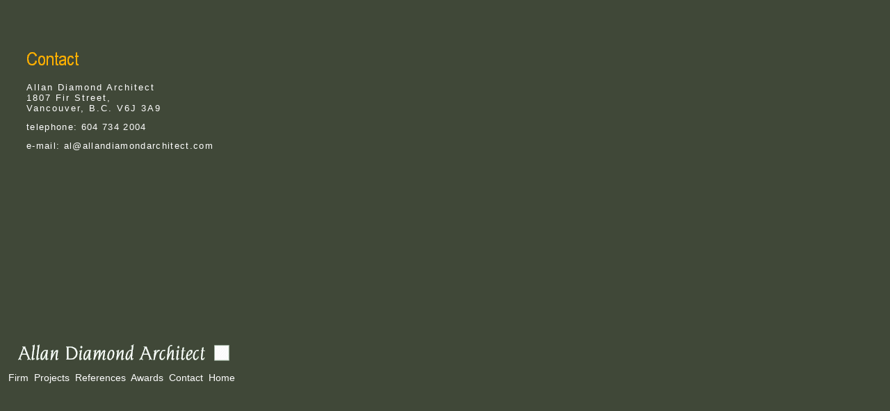

--- FILE ---
content_type: text/html
request_url: http://www.allandiamondarchitect.com/contact.html
body_size: 1040
content:
<!DOCTYPE HTML PUBLIC "-//W3C//DTD HTML 4.01 Transitional//EN">
<html>
<head>
<title>Allan Diamond, Architect</title>
<meta http-equiv="Content-Type" content="text/html; charset=iso-8859-1">
<link rel="stylesheet" type="text/css" href="ADA.css">
<script language="JavaScript" type="text/JavaScript">
<!--
function MM_reloadPage(init) {  //reloads the window if Nav4 resized
  if (init==true) with (navigator) {if ((appName=="Netscape")&&(parseInt(appVersion)==4)) {
    document.MM_pgW=innerWidth; document.MM_pgH=innerHeight; onresize=MM_reloadPage; }}
  else if (innerWidth!=document.MM_pgW || innerHeight!=document.MM_pgH) location.reload();
}
MM_reloadPage(true);
//-->
</script>
</head>

<body bgcolor="#404838" text="#FFFFFF" link="#FFFFFF" vlink="#FFFFFF" alink="#FFFFFF" leftmargin="0" topmargin="0">
<div id="Textmenu" style="position:absolute; left:12px; top:535px; width:326px; height:24px; z-index:12; visibility: visible;"> 
  <div align="center" class="ADA"><a href="firm.html">Firm</a>&nbsp; <a href="projects.html">Projects</a>&nbsp; 
    <a href="ref.html">References</a>&nbsp; <a href="awards.html">Awards</a>&nbsp; <a href="contact.html">Contact</a>&nbsp;
	<a href="index.html">Home</a></div>
</div>
<div id="Layer1" style="position:absolute; left:24px; top:494px; width:306px; height:26px; z-index:11"><img src="ADAlogo.gif" width="306" height="26"></div>
<div id="Layer3" style="position:absolute; left:38px; top:118px; width:395px; height:158px; z-index:9"> 
  <p class="ADA3" style="line-height: 200%; margin-top: 0"><span class="ADA2">
	<font size="2"><span style="letter-spacing: 2px">Allan Diamond Architect<br>
    1807 Fir Street,<br>
    Vancouver, B.C. V6J 3A9</span></font></span></p>
  <p class="ADA3"><span class="ADA2"><font size="2"> telephone: 604 734 2004</font></span></p>
  <p class="ADA3"><span class="ADA2"><font size="2"> e-mail: 
	<a href="mailto:al@allandiamondarchitect.com">al@allandiamondarchitect.com</a></font></span></p>
  </div>
<div id="Layer5" style="position:absolute; left:36px; top:72px; width:79px; height:24px; z-index:13"><img src="Pictures/contact.gif" width="79" height="24"></div>
<p class="ADAArial">&nbsp;</p>
</body>
</html>


--- FILE ---
content_type: text/css
request_url: http://www.allandiamondarchitect.com/ADA.css
body_size: 296
content:
a {
	text-decoration: none;
}
.ADA {
	font-family: Arial;
	color: #FFFFFF;
	text-decoration: none;
	font-size: 14px;
}
.ADA2 {
	font-family: Arial, Helvetica, sans-serif;
	color: #FFFFFF;
	letter-spacing: 1pt;
	text-align: left;
	overflow: visible;
	text-decoration: none;
	font-size: 14px;
	line-height: normal;

}
.ADA3 {
	font-family: Arial, Helvetica, sans-serif;
	width: 400px;
	font-style: normal;
	font-size: 12px;
	line-height: 13px;
	letter-spacing: normal;

}
.ADAArialTitles {
	font-family: Arial, Helvetica, sans-serif;
	text-decoration: none;
	color: #FCB302;
	font-size: 12px;


}
.ADAArial {
	font-family: Arial, Helvetica, sans-serif;
	text-decoration: none;
	font-size: 11px;
	position: absolute;

}
.ADAArialTitlesSm {

	font-family: Arial, Helvetica, sans-serif;
	text-decoration: none;
	color: #FCB302;
	font-size: 11px;
}
